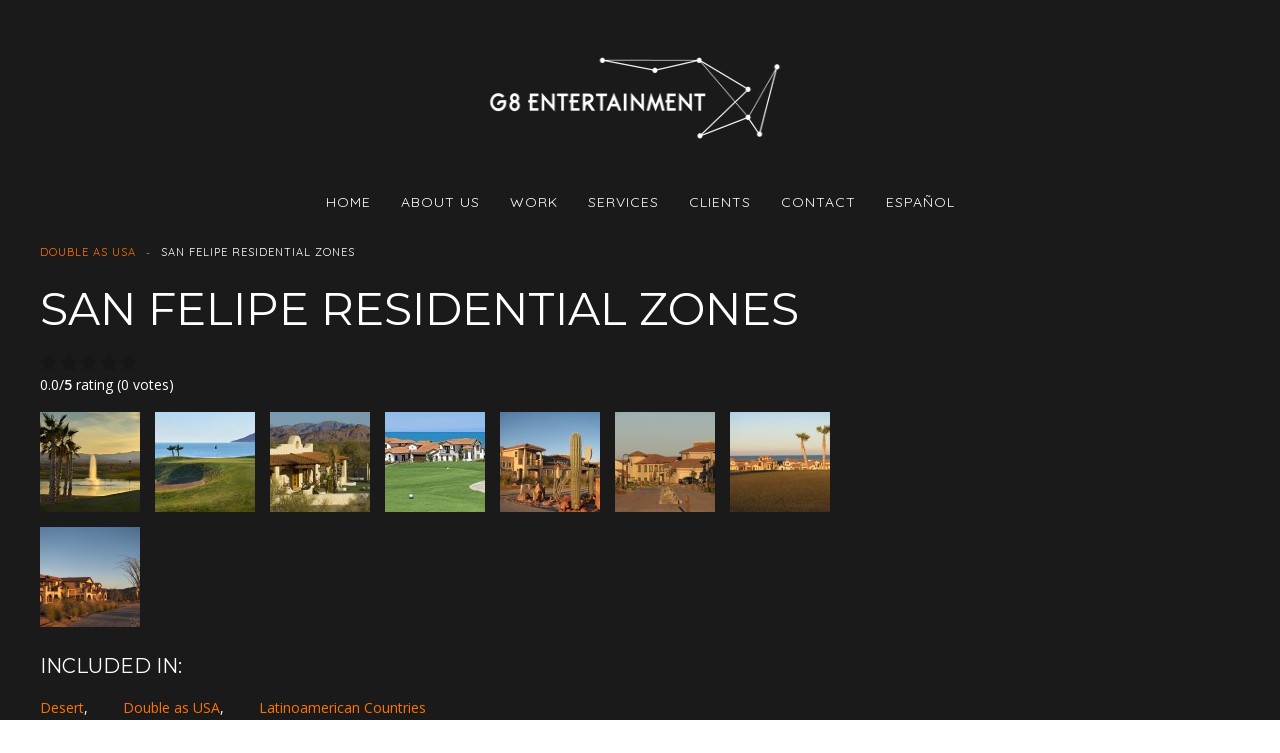

--- FILE ---
content_type: text/html; charset=utf-8
request_url: https://g8entertainment.com/home/index.php/en/double-as-usa/item/san-felipe-residential-zones
body_size: 24609
content:
<!DOCTYPE HTML>
<html lang="en-gb" dir="ltr"  data-config='{"twitter":0,"plusone":0,"facebook":0,"style":"minimal"}'>

<head>
<meta http-equiv="X-UA-Compatible" content="IE=edge">
<meta name="viewport" content="width=device-width, initial-scale=1">
<meta charset="utf-8" />
	<base href="https://g8entertainment.com/home/index.php/en/double-as-usa/item/san-felipe-residential-zones" />
	<meta name="keywords" content="Production services, Films, Television, TV, T.V., Management and Payroll, Crew, Location Scouting, Movies, Film Producers, Mexico, in Mexico, Casas Productoras, Producciones en Mexico, Peliculas, Commercials, Comerciales, Servicios de produccion, Locaciones, Scouting" />
	<meta name="description" content="Over 20 years back us up as well as 8 offices within México. We are a group of professionals that can offer you an array of specialized production services." />
	<title>San Felipe Residential Zones</title>
	<link href="http://g8entertainment.com/home/index.php/en/double-as-usa/item/san-felipe-residential-zones" rel="canonical" />
	<link href="/home/templates/yoo_luna/favicon.ico" rel="shortcut icon" type="image/vnd.microsoft.icon" />
	<link href="/home/media/zoo/applications/business/templates/uikit/elements/rating/assets/css/rating.css?ver=20180118" rel="stylesheet" />
	<link href="/home/media/zoo/elements/gallery/gallery.css?ver=20180118" rel="stylesheet" />
	<link href="/home/media/zoo/assets/css/lightbox.css?ver=20180118" rel="stylesheet" />
	<link href="/home/media/com_zoolanders/vendor/zlux/dist/css/zlux.min.css?ver=20180118" rel="stylesheet" />
	<link href="/home/modules/mod_zoofilter/tmpl/default/style.css?ver=20180118" rel="stylesheet" />
	<script src="/home/media/jui/js/jquery.min.js?b913279935a1d981cc3b966e6ee79bb9"></script>
	<script src="/home/media/jui/js/jquery-noconflict.js?b913279935a1d981cc3b966e6ee79bb9"></script>
	<script src="/home/media/jui/js/jquery-migrate.min.js?b913279935a1d981cc3b966e6ee79bb9"></script>
	<script src="/home/media/zoo/assets/js/responsive.js?ver=20180118"></script>
	<script src="/home/components/com_zoo/assets/js/default.js?ver=20180118"></script>
	<script src="/home/media/zoo/elements/rating/assets/js/rating.js?ver=20180118"></script>
	<script src="/home/media/zoo/elements/gallery/gallery.js?ver=20180118"></script>
	<script src="/home/media/zoo/assets/js/lightbox.js?ver=20180118"></script>
	<script src="/home/templates/yoo_luna/warp/vendor/uikit/js/uikit.js?ver=20180118"></script>
	<script src="/home/media/com_zoolanders/vendor/zlux/dist/js/zlux.min.js?ver=20180118"></script>
	<script src="/home/modules/mod_zoofilter/assets/js/modernizr.custom.js?ver=20180118"></script>
	<script src="/home/modules/mod_zoofilter/assets/js/jquery.placehold.min.js?ver=20180118"></script>
	<script src="/home/modules/mod_zoofilter/assets/js/check_required.min.js?ver=20180118"></script>
	<script src="/home/modules/mod_zoofilter/tmpl/default/script.min.js?ver=20180118"></script>
	<script src="/home/media/jui/js/bootstrap.min.js?b913279935a1d981cc3b966e6ee79bb9"></script>
	<script src="/home/media/widgetkit/uikit2-0032d377.js"></script>
	<script src="/home/media/widgetkit/wk-scripts-ab8dac46.js"></script>
	<script>
jQuery(function($) { $('.zoo-gallery [data-lightbox]').lightbox(); });zlux.url.push({"zlfw":"plugins\/system\/zlframework\/zlframework\/","zlux":"media\/com_zoolanders\/vendor\/zlux\/dist\/","ajax":"https:\/\/g8entertainment.com\/home\/index.php?option=com_zoolanders&format=raw&f74c4ccfb04cede85fd98dc24f2f311d=1","root":"https:\/\/g8entertainment.com\/home\/","root_path":"\/home"});zlux.lang.push({"APPLY_FILTERS":"View and apply the available filters","REFRESH":"Refresh","DELETE":"Delete","RENAME":"Rename","NAME":"Name","TYPE":"Type","SIZE":"Size","CONFIRM":"Confirm","AUTHOR":"Author","CREATED":"Created","ACCESS":"Access","ROUTE":"Route","ROOT":"Root","SOMETHING_WENT_WRONG":"Something went wrong, the task was not performed.","STORAGE_PARAM_MISSING":"'Storage' param missing, set by default to 'local'","INPUT_THE_NEW_NAME":"Input the new name","DELETE_THIS_FILE":"You are about to delete this file","DELETE_THIS_FOLDER":"You are about to delete this folder","FOLDER_NAME":"Folder name","EMPTY_FOLDER":"The folder is empty","ADD_NEW_FILES":"Add new files to upload","START_UPLOADING":"Start uploading","CANCEL_CURRENT_UPLOAD":"Cancel current upload","NEW_FOLDER":"Create a new folder","UPLOAD_FILES":"Upload files to current folder","DROP_FILES":"Drop files here<br \/>or <a class=\"%s\" href=\"#\">browse & choose<\/a> them","FILE_EXT_ERROR":"File: %s","FILE_SIZE_ERROR":"File size error.<br \/>The file exceeds the maximum allowed size of %s","RUNTIME_MEMORY_ERROR":"Runtime ran out of available memory.","S3_BUCKET_PERIOD_ERROR":"The bucket name can't contain periods (.).","S3_BUCKET_MISSCONFIG_ERROR":"There is some missconfiguration with the Bucket. Checkout the CORS permissions. If the bucket is recently created 24h must pass because of Amazon redirections.","UPLOAD_URL_ERROR":"Upload URL might be wrong or doesn't exist.","File extension error.":"PLG_ZLFRAMEWORK_FLP_FILE_EXTENSION_ERROR","File size error.":"PLG_ZLFRAMEWORK_FLP_FILE_SIZE_ERROR","File count error.":"PLG_ZLFRAMEWORK_FLP_FILE_COUNT_ERROR","IM_NO_ITEMS_FOUND":"No items found","IM_PAGINATION_INFO":"Showing _START_ to _END_ of _TOTAL_ items","IM_FILTER_BY_APP":"Filter by App","IM_FILTER_BY_TYPE":"Filter by Type","IM_FILTER_BY_CATEGORY":"Filter by Category","IM_FILTER_BY_TAG":"Filter by Tag"});GOOGLE_MAPS_API_KEY = "AIzaSyCfrOnaR_rM89kryDkPX9n_Tu6hvMtnF-M";
	</script>
	<!-- Start: Google Structured Data -->
            
<script type="application/ld+json">
{
    "@context": "https://schema.org",
    "@type": "Organization",
    "url": "http://g8entertainment.com",
    "logo": "https://g8entertainment.com/home/images/g8black_logo.png"
}
</script>

<script type="application/ld+json">
{
    "@context": "https://schema.org",
    "@type": "BreadcrumbList",
    "itemListElement": [
        {
            "@type": "ListItem",
            "position": 1,
            "item": {
                "@id": "https://g8entertainment.com/home/index.php/en/",
                "name": "Home"
            }
        },
        {
            "@type": "ListItem",
            "position": 2,
            "item": {
                "@id": "https://g8entertainment.com/home/index.php/en/double-as-usa",
                "name": "Double as USA"
            }
        },
        {
            "@type": "ListItem",
            "position": 3,
            "item": {
                "@id": "https://g8entertainment.com/home/index.php/en/double-as-usa/item/san-felipe-residential-zones",
                "name": "San Felipe Residential Zones"
            }
        }
    ]
}
</script>
            <!-- End: Google Structured Data -->

<link rel="apple-touch-icon-precomposed" href="/home/templates/yoo_luna/apple_touch_icon.png">
<link rel="stylesheet" href="/home/templates/yoo_luna/styles/minimal/css/bootstrap.css">
<link rel="stylesheet" href="/home/templates/yoo_luna/styles/minimal/css/theme.css">
<link rel="stylesheet" href="/home/templates/yoo_luna/css/custom.css">
<script src="/home/templates/yoo_luna/warp/vendor/uikit/js/uikit.js"></script>
<script src="/home/templates/yoo_luna/warp/vendor/uikit/js/components/autocomplete.js"></script>
<script src="/home/templates/yoo_luna/warp/vendor/uikit/js/components/search.js"></script>
<script src="/home/templates/yoo_luna/warp/vendor/uikit/js/components/tooltip.js"></script>
<script src="/home/templates/yoo_luna/warp/vendor/uikit/js/components/sticky.js"></script>
<script src="/home/templates/yoo_luna/warp/js/social.js"></script>
<script src="/home/templates/yoo_luna/js/theme.js"></script>
</head>

<body class="tm-noblog">

    
        <div class="tm-navbar-container  tm-navbar-absolute">

            
            <nav class="tm-navbar uk-navbar"
    data-uk-sticky="{'top': '.uk-block', 'animation': 'uk-animation-slide-top'}">

        <div class="uk-text-center uk-hidden-small">
        <a class="tm-logo" href="https://g8entertainment.com/home">
            
	<img src="/home/images/g8white_logo.png" width="320" height="147" alt="G8 Logo" style="width: 320px; height: 147px;">        </a>
    </div>
    
    <div class="uk-container uk-container-center uk-margin-top">

                <div class="uk-flex uk-flex-center uk-flex-middle uk-hidden-small">
            <ul class="uk-navbar-nav uk-hidden-small">
<li><a href="/home/index.php/en/home-en">HOME</a></li><li><a href="/home/index.php/en/about-us">ABOUT US</a></li><li><a href="/home/index.php/en/work">WORK</a></li><li class="uk-parent" data-uk-dropdown="{'preventflip':'y'}" aria-haspopup="true" aria-expanded="false"><a href="/home/index.php/en/services">SERVICES</a><div class="uk-dropdown uk-dropdown-navbar uk-dropdown-width-1" style="min-width: 250px; max-width: 250px; width:250px;"><div class="uk-grid uk-dropdown-grid"><div class="uk-width-1-1"><ul class="uk-nav uk-nav-navbar"><li><a href="/home/index.php/en/services/production-services">Production Services</a></li><li><a href="/home/index.php/en/services/locations">Locations</a></li><li><a href="/home/index.php/en/services/management-and-payroll">Management and Payroll</a></li></ul></div></div></div></li><li><a href="/home/index.php/en/clients">CLIENTS</a></li><li><a href="/home/index.php/en/contact">CONTACT</a></li><li><a href="/home/index.php/es">Español</a></li></ul>        </div>
        
                <div class="uk-flex uk-flex-middle uk-flex-space-between uk-visible-small">

                        <a class="tm-logo-small uk-visible-small" href="https://g8entertainment.com/home">
	<img src="/home/images/g8white_logo.png"  alt="G8 Logo"></a>
            
                        <a href="#offcanvas" class="uk-navbar-toggle uk-visible-small" data-uk-offcanvas></a>
            
        </div>
        
    </div>

    
</nav>

        </div>
    
    
    
    
    
        <div id="tm-main" class="tm-block-main uk-block uk-block-secondary tm-block-xlarge" >
        <div class="uk-container uk-container-center">
            <div class="tm-main uk-grid uk-position-relative" data-uk-grid-match data-uk-grid-margin>

                                <div class="tm-main uk-width-medium-1-1 uk-flex-order-last">

                    
                                        <main id="tm-content" class="tm-content">

                                                <ul class="uk-breadcrumb"><li><a href="/home/index.php/en/double-as-usa">Double as USA</a></li><li class="uk-active"><span>San Felipe Residential Zones</span></li></ul>
                        
                        <div id="system-message-container">
</div>

<div class="yoo-zoo business-uikit business-uikit-san-felipe-residential-zones">

			
<div class="uk-grid" data-uk-grid-margin>

	<div class="uk-width-medium-3-4 ">
				<h1 class="uk-h1"> San Felipe Residential Zones </h1>
		
		
					
<div class="uk-margin element element-rating">
	<div id="cf6dd846-5774-47aa-8ca7-c1623c06e130-693d9b4be9dfd" class="yoo-zoo rating">

	<div class="rating-container star5">
		<div class="previous-rating" style="width: 0%;"></div>

				<div class="current-rating">

						<div class="stars star5" title="5 out of 5"></div>
						<div class="stars star4" title="4 out of 5"></div>
						<div class="stars star3" title="3 out of 5"></div>
						<div class="stars star2" title="2 out of 5"></div>
						<div class="stars star1" title="1 out of 5"></div>
			
		</div>
			</div>

		<div class="vote-message">
		0.0/<strong>5</strong> rating (0 votes)	</div>
	
	
</div>
	<script type="text/javascript">
		jQuery(function($) {
			$('#cf6dd846-5774-47aa-8ca7-c1623c06e130-693d9b4be9dfd').ElementRating({ url: '/home/index.php/en/double-as-usa?task=callelement&format=raw&item_id=335&element=cf6dd846-5774-47aa-8ca7-c1623c06e130' });
		});
	</script>
</div>

<div class="uk-margin element element-gallery">
	<div class="zoo-gallery" id="cce2427c-7259-46dc-aa99-9d5fa7649c19-693d9b4bea47b">
	<div class="zoo-gallery-wall clearfix margin ">

		
			
			<a class="thumb" href="https://g8entertainment.com/home/images/locations_dir/Zona_Residencial_San_Felipe/CopyofEDRFountain.jpg" data-lightbox="group:cce2427c-7259-46dc-aa99-9d5fa7649c19" ><img src="https://g8entertainment.com/home/media/zoo/images/CopyofEDRFountain_3cb6b175f1656014952a432d234209e1.jpg" width="100" height="100" alt="CopyofEDRFountain.jpg" /></a>

		
			
			<a class="thumb" href="https://g8entertainment.com/home/images/locations_dir/Zona_Residencial_San_Felipe/CopyofEDRGolfCourse.jpg" data-lightbox="group:cce2427c-7259-46dc-aa99-9d5fa7649c19" ><img src="https://g8entertainment.com/home/media/zoo/images/CopyofEDRGolfCourse_f2c25812914cdaf99909c79714a63a4e.jpg" width="100" height="100" alt="CopyofEDRGolfCourse.jpg" /></a>

		
			
			<a class="thumb" href="https://g8entertainment.com/home/images/locations_dir/Zona_Residencial_San_Felipe/CopyofEDRHomeI.jpg" data-lightbox="group:cce2427c-7259-46dc-aa99-9d5fa7649c19" ><img src="https://g8entertainment.com/home/media/zoo/images/CopyofEDRHomeI_9650a0c4ec021f9463a0f810fea9b9e7.jpg" width="100" height="100" alt="CopyofEDRHomeI.jpg" /></a>

		
			
			<a class="thumb" href="https://g8entertainment.com/home/images/locations_dir/Zona_Residencial_San_Felipe/EDR-LVDMCondominiums.jpg" data-lightbox="group:cce2427c-7259-46dc-aa99-9d5fa7649c19" ><img src="https://g8entertainment.com/home/media/zoo/images/EDR-LVDMCondominiums_6bae863a8e88e6ccf937f0767edcf074.jpg" width="100" height="100" alt="EDR-LVDMCondominiums.jpg" /></a>

		
			
			<a class="thumb" href="https://g8entertainment.com/home/images/locations_dir/Zona_Residencial_San_Felipe/SanFelipee3.JPG" data-lightbox="group:cce2427c-7259-46dc-aa99-9d5fa7649c19" ><img src="https://g8entertainment.com/home/media/zoo/images/SanFelipee3_04498c9aca0559d49ff6ac488a437073.JPG" width="100" height="100" alt="SanFelipee3.JPG" /></a>

		
			
			<a class="thumb" href="https://g8entertainment.com/home/images/locations_dir/Zona_Residencial_San_Felipe/SanFelipee4.JPG" data-lightbox="group:cce2427c-7259-46dc-aa99-9d5fa7649c19" ><img src="https://g8entertainment.com/home/media/zoo/images/SanFelipee4_ac2e9174611eaa86df04220abac830de.JPG" width="100" height="100" alt="SanFelipee4.JPG" /></a>

		
			
			<a class="thumb" href="https://g8entertainment.com/home/images/locations_dir/Zona_Residencial_San_Felipe/SanFelipee5.JPG" data-lightbox="group:cce2427c-7259-46dc-aa99-9d5fa7649c19" ><img src="https://g8entertainment.com/home/media/zoo/images/SanFelipee5_ae5946bbbad2a78d5dab941795b2e3bb.JPG" width="100" height="100" alt="SanFelipee5.JPG" /></a>

		
			
			<a class="thumb" href="https://g8entertainment.com/home/images/locations_dir/Zona_Residencial_San_Felipe/SanFelipee6.JPG" data-lightbox="group:cce2427c-7259-46dc-aa99-9d5fa7649c19" ><img src="https://g8entertainment.com/home/media/zoo/images/SanFelipee6_1de7cfc15ccd5feeefbe885575726d07.JPG" width="100" height="100" alt="SanFelipee6.JPG" /></a>

		
	</div>
</div>
</div>		
		
					
<h3>Included in:</h3>
<ul class="uk-grid element element-itemcategory" data-uk-grid-margin>
	<a href="/home/index.php/en/desert">Desert</a>, <a href="/home/index.php/en/double-as-usa">Double as USA</a>, <a href="/home/index.php/en/latinoamerican-countries">Latinoamerican Countries</a></ul>			</div>

	
</div>

	
<div class="uk-margin element element-joomlamodule">
	
	<p class="uk-contrast">Interested in this location?<br class="uk-hidden-small">Contact Us</p>
<a href="/home/index.php/en/contact"><img src="/home/images/destino.png" alt=""/></a></div>			
</div>
                    </main>
                    
                                        <section id="tm-main-bottom" class="tm-main-bottom uk-grid" data-uk-grid-match="{target:'> div > .uk-panel'}" data-uk-grid-margin><div class="uk-width-1-1">
	<div class="uk-panel uk-text-center">
	<img src="/home/images/mexico_map.png" alt=""/></div><div class="uk-panel uk-panel-header uk-text-center uk-sidepadding"><h3 class="uk-panel-title"><i class="uk-icon-map-o"></i> Filter results by states of Mexico</h3>
<div class="zx zoo-filter form-wrapper" id="mod-zoofilter-199">
	<form class="style uk-form uk-form-stacked" action="/home/index.php/en/double-as-usa" method="get" id="zoo-filter-form-199" name="zoo-filter-form-199">

		<div class="uk-grid" data-uk-grid-margin data-uk-grid-match="{target:'.uk-panel'}">
			
			<div class="uk-width-medium-1-2 select select-0">
							<label for="0_7c479193-ae99-4507-b820-187fdf87efc8" class="uk-form-label">State/Estado</label>
						<select id="elements7c479193-ae99-4507-b820-187fdf87efc8" name="elements[7c479193-ae99-4507-b820-187fdf87efc8][]">
	<option value="">Choose State</option>
	<option value="Aguascalientes">Aguascalientes</option>
	<option value="Baja+California">Baja California</option>
	<option value="Baja+California+Sur">Baja California Sur</option>
	<option value="Campeche">Campeche</option>
	<option value="Chiapas">Chiapas</option>
	<option value="Chihuahua">Chihuahua</option>
	<option value="Ciudad+de+M%C3%A9xico">Ciudad de M&eacute;xico</option>
	<option value="Coahuila">Coahuila</option>
	<option value="Colima">Colima</option>
	<option value="Durango">Durango</option>
	<option value="Estado+de+M%C3%A9xico">Estado de M&eacute;xico</option>
	<option value="Guanajuato">Guanajuato</option>
	<option value="Guerrero">Guerrero</option>
	<option value="Hidalgo">Hidalgo</option>
	<option value="Jalisco">Jalisco</option>
	<option value="Michoac%C3%A1n+de+Ocampo">Michoac&aacute;n de Ocampo</option>
	<option value="Morelos">Morelos</option>
	<option value="Nayarit">Nayarit</option>
	<option value="Nuevo+Le%C3%B3n">Nuevo Le&oacute;n</option>
	<option value="Oaxaca">Oaxaca</option>
	<option value="Puebla">Puebla</option>
	<option value="Quer%C3%A9taro">Quer&eacute;taro</option>
	<option value="Quintana+Roo">Quintana Roo</option>
	<option value="San+Luis+Potos%C3%AD">San Luis Potos&iacute;</option>
	<option value="Sinaloa">Sinaloa</option>
	<option value="Sonora">Sonora</option>
	<option value="Tabasco">Tabasco</option>
	<option value="Tamaulipas">Tamaulipas</option>
	<option value="Tlaxcala">Tlaxcala</option>
	<option value="Veracruz">Veracruz</option>
	<option value="Yucat%C3%A1n">Yucat&aacute;n</option>
	<option value="Zacatecas">Zacatecas</option>
</select>
		</div>
				<div class="uk-width-medium-1-2 itemcategory itemcategory-0">
							<label for="1__itemcategory" class="uk-form-label">Category/Categoría:</label>
						<select id="elements_itemcategory-0" name="elements[_itemcategory-0][]">
	<option value="">Choose a category</option>
	<option value="212">Jungles</option>
	<option value="196">Airports</option>
	<option value="175">Apocalyptic</option>
	<option value="184">Architectural</option>
	<option value="206">Beach / Coast</option>
	<option value="186">Border (MEX-USA)</option>
	<option value="210">Cemeteries</option>
	<option value="199">Churches</option>
	<option value="208">City Streets</option>
	<option value="200">Contrasting Locations</option>
	<option value="195">Desert</option>
	<option value="194">Dirt Road</option>
	<option value="176">Double as Africa</option>
	<option value="178">Double as Middle East</option>
	<option value="177">Double as USA</option>
	<option value="201">Dunes</option>
	<option value="202">Fields and Plantations</option>
	<option value="190">Forest</option>
	<option value="179">Futuristic</option>
	<option value="209">Industrial</option>
	<option value="211">Islas</option>
	<option value="197">Lakes and rivers</option>
	<option value="182">Latinoamerican Countries</option>
	<option value="191">Mountain</option>
	<option value="180">Modern City</option>
	<option value="185">Nightlife</option>
	<option value="189">Ocean</option>
	<option value="207">Old Buildings and Haciendas</option>
	<option value="203">Ports and Marinas</option>
	<option value="193">Roads and Highways</option>
	<option value="192">Rocky Landscape</option>
	<option value="198">Shanty Towns</option>
	<option value="204">Small Towns</option>
	<option value="181">Typical Mexico</option>
	<option value="187">Typical Tijuana</option>
	<option value="188">Wine Country</option>
	<option value="183">Wild West</option>
</select>
		</div>
				</div>

		<input type="hidden" name="option" value="com_zoo" />
		<input type="hidden" name="task" value="search" />
		<input type="hidden" name="controller" value="zoofilter" />
		<input type="hidden" name="type" value="location" />
		<input type="hidden" name="app_id" value="5" />
		<input type="hidden" name="show_title" value="1" />
		<input type="hidden" name="show_ordering" value="1" />
		<input type="hidden" name="show_permalink" value="0" />
		<input type="hidden" name="redirect_if_one" value="0" />
		<input type="hidden" name="columns" value="3" />
		<input type="hidden" name="page_title" value="Location Search Results:" />
		<!-- Item Layout -->
		<!-- the layout value is overiden by ZOO when displaying category view.
			 As a workaround and future prevention the value it's wrapped but both will be checked. -->
		<input type="hidden" name="layout" value="uikit" />
		<input type="hidden" name="zoofilter[item_layout]" value="uikit" />
		<!-- Item Layout END -->
		<input type="hidden" name="page_layout" value="search" />
		<input type="hidden" name="elayout" value="uikit" />
		<input type="hidden" name="ordering_layout" value="default" />
		<input type="hidden" name="type" value="location" />
		<input type="hidden" name="module_id" value="199" />

		<input type="hidden" name="Itemid" value="336" />
		<input type="hidden" name="items_per_page" value="15" />
		<input type="hidden" name="search_limit" value="1000" />

		<div class="uk-margin uk-form-row">
							<button type="submit" class="button uk-button">Search</button>
										<button type="button" class="button uk-button zfac-clear">Clear</button>
					</div>

		<div class="clearfix"></div>

	</form>

	<script type="text/javascript">
		jQuery(document).ready(function(){
			Modernizr.load({
				test: Modernizr.input.required,
				complete: function() {
					init("Required fields should not be empty.");
				}
			});
			jQuery('#mod-zoofilter-199').ZOOfilterSearchDefault({button: '.zfac-clear', ajax: 0, submit: 1})
		});
	</script>
</div>
</div></div>
</section>
                    
                </div>
                
                                                
            </div>
        </div>
    </div>
    
    
    
    
    
        <footer id="tm-footer" class="tm-footer uk-block uk-block-secondary tm-block-small">
        <div class="uk-container uk-container-center">
            <div class="uk-flex uk-flex-middle uk-flex-space-between uk-text-center-small">

                
                                <a class="tm-totop-scroller" data-uk-smooth-scroll href="#"></a>
                
                                <div class="tm-footer-right">
                    <div class="uk-panel">
	<p>Made by <a href="http://www.asombromarketing.com">Asombro! Marketing</a></p></div>
<div class="uk-panel">
	<p class="uk-text-small"><b>Photo Credits:</b> photos on this page were provided as courtesy by the Secretariat of Tourism and the Baja Film Commission, by Baja Studios and by members of the Crew of Baja California that have worked with us through the years (many photographs are an example of their experience and talent).<p></div>                </div>
                
                
            </div>
        </div>
    </footer>
    
    
    <!-- Global site tag (gtag.js) - Google Analytics -->
<script async src="https://www.googletagmanager.com/gtag/js?id=UA-110508684-1"></script>
<script>
  window.dataLayer = window.dataLayer || [];
  function gtag(){dataLayer.push(arguments);}
  gtag('js', new Date());

  gtag('config', 'UA-110508684-1');
</script>
        <div id="offcanvas" class="uk-offcanvas">
        <div class="uk-offcanvas-bar uk-offcanvas-bar-flip"><ul class="uk-nav uk-nav-offcanvas">
<li><a href="/home/index.php/en/home-en">HOME</a></li><li><a href="/home/index.php/en/about-us">ABOUT US</a></li><li><a href="/home/index.php/en/work">WORK</a></li><li class="uk-parent"><a href="/home/index.php/en/services">SERVICES</a><ul class="uk-nav-sub"><li><a href="/home/index.php/en/services/production-services">Production Services</a></li><li><a href="/home/index.php/en/services/locations">Locations</a></li><li><a href="/home/index.php/en/services/management-and-payroll">Management and Payroll</a></li></ul></li><li><a href="/home/index.php/en/clients">CLIENTS</a></li><li><a href="/home/index.php/en/contact">CONTACT</a></li><li><a href="/home/index.php/es">Español</a></li></ul></div>
    </div>
    
</body>
</html>


--- FILE ---
content_type: text/css
request_url: https://g8entertainment.com/home/media/zoo/applications/business/templates/uikit/elements/rating/assets/css/rating.css?ver=20180118
body_size: 1118
content:
/* Copyright (C) YOOtheme GmbH, YOOtheme Proprietary Use License (http://www.yootheme.com/license) */

/*
 * rating
 */

.yoo-zoo.rating {
	margin-top: 10px;
	font-size: 14px;
}

.yoo-zoo.rating div.rating-container,
.yoo-zoo.rating div.previous-rating,
.yoo-zoo.rating div.current-rating div.hover {
	background-image: url(../images/stars.svg);
	background-repeat: repeat-x;
}

.yoo-zoo.rating div.rating-container {
	position: relative;
	height: 20px;
	background-position: 0 0;
	overflow: hidden;
}

.yoo-zoo.rating div.previous-rating {
	height: 20px;
	background-position: 0 -20px;
}

.yoo-zoo.rating div.current-rating > div {
	position: absolute;
	top: 0;
	left: 0;
	height: 20px;
	cursor: pointer;
}

.yoo-zoo.rating div.current-rating > div.hover { background-position: 0 -40px; }

.yoo-zoo.rating div.star1 { width: 20px; }
.yoo-zoo.rating div.star2 { width: 40px; }
.yoo-zoo.rating div.star3 { width: 60px; }
.yoo-zoo.rating div.star4 { width: 80px; }
.yoo-zoo.rating div.star5 { width: 100px; }
.yoo-zoo.rating div.star6 { width: 120px; }
.yoo-zoo.rating div.star7 { width: 140px; }
.yoo-zoo.rating div.star8 { width: 160px; }
.yoo-zoo.rating div.star9 { width: 180px; }
.yoo-zoo.rating div.star10 { width: 200px; }

--- FILE ---
content_type: text/css
request_url: https://g8entertainment.com/home/media/zoo/elements/gallery/gallery.css?ver=20180118
body_size: 2769
content:
/* Copyright (C) YOOtheme GmbH, http://www.gnu.org/licenses/gpl.html GNU/GPL */

/* Copyright (C) YOOtheme GmbH, YOOtheme Proprietary Use License (http://www.yootheme.com/license) */

/*
 * General ZOO Style Sheet
 */


/* Grid and Clearing Tools
----------------------------------------------------------------------------------------------------*/

.clearfix:before,
.clearfix:after {
	content: "";
    display: table;
}
.clearfix:after { clear: both; }

/* Grid Units */
.width20 { width: 20%; }
.width25 { width: 25%; }
.width33 { width: 33.333%; }
.width50 { width: 50%; }

/*
 * ZOO Gallery Style Sheet
 */

.zoo-gallery .slides > li { position: absolute; }

.zoo-gallery .slides,
.zoo-gallery .nav {
	list-style: none;
	margin: 0;
	padding: 0;
}

.zoo-gallery .nav span {
	display: block;
	cursor: pointer;
}

.zoo-gallery .next,
.zoo-gallery .prev {
	position: absolute;
	z-index: 5;
	cursor: pointer;
}

.zoo-gallery .caption {
	position: absolute;
	left: 0;
	right: 0;
	bottom: 0;
	z-index: 5;
	padding: 10px;
	background: rgba(0,0,0,0.5);
}

.zoo-gallery .caption,
.zoo-gallery .caption a { color: #fff; }
.zoo-gallery .caption a { text-decoration: underline; }

.zoo-gallery article > *:first-child { margin-top: 0; }
.zoo-gallery article > *:first-child { margin-bottom: 0; }

.zoo-gallery article > a:first-child,
.zoo-gallery article > img:first-child,
.zoo-gallery article > a:first-child > img { display: block; }

/*
 * ZOO Gallery: Default Style
 */

.zoo-gallery-wall > * {
	display: block;
	float: left;
}


/* Margin
----------------------------------------------------------------------------------------------------*/

.zoo-gallery-wall.margin { margin: 0 -15px -15px 0; }
.zoo-gallery-wall.margin > * { margin: 0 15px 15px 0; }


/* Round Corners
----------------------------------------------------------------------------------------------------*/

.zoo-gallery-wall.round > *,
.zoo-gallery-wall.round > * > img,
.zoo-gallery-wall.round .spotlight > img + div {
	border-radius: 10px;
	overflow: hidden;
}

/* Webkit Fix */
.zoo-gallery-wall.round .spotlight[data-spotlight*="top"] .overlay {
	border-bottom-left-radius: 0;
	border-bottom-right-radius: 0;

}
.zoo-gallery-wall.round .spotlight[data-spotlight*="bottom"] .overlay {
	border-top-left-radius: 0;
	border-top-right-radius: 0;
}


/* Zoom Effect
----------------------------------------------------------------------------------------------------*/

.zoo-gallery-wall.zoom > * {
	-moz-transition: all 0.1s ease-out;
	-o-transition: all 0.1s ease-out;
	-webkit-transition: all 0.1s ease-out;
	transition: all 0.1s ease-out;
}

.zoo-gallery-wall.zoom > *:hover {
	z-index: 10;
	box-shadow: 8px 8px 15px rgba(0,0, 0, 0.4);
	-webkit-transform: rotate(0deg) scale(1.2);
	-o-transform: rotate(0deg) scale(1.2);
	-moz-transform: rotate(0deg) scale(1.2);
	-ms-transform: rotate(0deg) scale(1.2);
	transform: rotate(0deg) scale(1.2);
}

--- FILE ---
content_type: text/css
request_url: https://g8entertainment.com/home/modules/mod_zoofilter/tmpl/default/style.css?ver=20180118
body_size: 406
content:
/* ZOOfilter default form style*/


.zoo-filter .form-element-row
{
    overflow: hidden;
    margin-bottom: 3px;
    padding: 5px;
}

.zoo-filter label 
{
    height: 1em;
    margin-bottom: 10px !important;
	cursor: default;
}

.zoo-filter input 
{
    height: 1em;
    margin-bottom: 15px !important;
	padding: 3px;
}

.zoo-filter .clearfix {
    clear: both;
}

.zoo-filter .uk-form .radio span {
    margin-right: 10px;
}
.zoo-filter .uk-form .radio input[type="radio"] {
    float: none;
    margin-left: 0;
    margin-bottom: 0 !important;
}


--- FILE ---
content_type: text/css
request_url: https://g8entertainment.com/home/templates/yoo_luna/css/custom.css
body_size: 2836
content:
/* Copyright (C) YOOtheme GmbH, YOOtheme Proprietary Use License (http://www.yootheme.com/license) */

/* ========================================================================
   Use this file to add custom CSS easily
 ========================================================================== */

.uk-scouting-hands{
  position: absolute;
  z-index: 10;
  background-color: none;
}

.uk-sidepadding {
    	padding-left:280px;
	padding-right:280px;
}

.uk-navbar-nav > li.uk-active > a {
    color: #ffffff;
}

.uk-navbar-nav > li > a {
    display: block;
    box-sizing: border-box;
    text-decoration: none;
    height: 40px;
    padding: 0 0;
    line-height: 40px;
    color: #ffffff;
    font-size: 14px;
    font-family: 'Quicksand';
    font-weight: 400;
    text-transform: uppercase;
}

.tm-block-gradient.uk-block-secondary {
  background-image: url("/home/images/bg-desert-dark.jpg"), radial-gradient(at top, rgba(0, 0, 0, 0), rgba(0, 0, 0, 0) 50%);
    background-position: 50% 50%;
    background-size: cover;
    background-repeat: no-repeat;
}

.tm-teaser-container {
    margin-bottom: 50px;
margin-top: 260px;
}

.bg-sky {
  background-image: url("/home/images/bg-desert-dark.jpg"), radial-gradient(at top, rgba(0, 0, 0, 0), rgba(0, 0, 0, 0) 50%);
    background-position: 50% 50%;
    background-size: cover;
    background-repeat: no-repeat;
}

.bg-03 {
  background-image: url("/home/images/bg03.jpg"), radial-gradient(at top, rgba(0, 0, 0, 0), rgba(0, 0, 0, 0) 50%);
    background-position: 50% 50%;
    background-size: cover;
    background-repeat: no-repeat;
}

.dropshadow {
-webkit-box-shadow: 3px 4px 80px -5px rgba(0,0,0,0.90);
-moz-box-shadow: 3px 4px 80px -5px rgba(0,0,0,0.90);
box-shadow: 3px 4px 80px -5px rgba(0,0,0,0.90);
}

.boxshadow {
background:rgba(0,0,0,0.28);
padding:20px;
}

.textshadow
{
	text-shadow: 0px 0px 20px #000;
}

<!-- Color de links -->
.uk-contrast .uk-text-muted,
.uk-block-secondary .uk-text-muted,
.tm-navbar-primary.tm-navbar-absolute .tm-toolbar .uk-text-muted,
.tm-navbar-secondary.tm-navbar-absolute .tm-toolbar .uk-text-muted {
  color: #ff7200 !important;
}
.uk-contrast .uk-text-primary,
.uk-block-secondary .uk-text-primary,
.tm-navbar-primary.tm-navbar-absolute .tm-toolbar .uk-text-primary,
.tm-navbar-secondary.tm-navbar-absolute .tm-toolbar .uk-text-primary {
  color: #ff7200 !important;
}

.uk-contrast a:not([class]), .uk-contrast .uk-link, .uk-block-secondary a:not([class]), .uk-block-secondary .uk-link, .tm-navbar-primary.tm-navbar-absolute .tm-toolbar a:not([class]), .tm-navbar-primary.tm-navbar-absolute .tm-toolbar .uk-link, .tm-navbar-secondary.tm-navbar-absolute .tm-toolbar a:not([class]), .tm-navbar-secondary.tm-navbar-absolute .tm-toolbar .uk-link {
    color: #ff7200;
    text-decoration: none;
}

.uk-dropdown-navbar {
    margin-top: 0;
    background: #ffffff;
    color: #000000;
    background-image: none;
}

.uk-block-secondary .uk-panel-box {
    background-color: #141414;
}

--- FILE ---
content_type: application/javascript
request_url: https://g8entertainment.com/home/modules/mod_zoofilter/assets/js/check_required.min.js?ver=20180118
body_size: 99
content:
var init=function(e){var t=document.forms[0],n=t.elements;t.onsubmit=function(){var t=[],r,i;for(var s=0;s<n.length;s++){r=n[s].getAttribute("required");if(r!=null){i=n[s].value;if(i.replace(/^\s+|\s+$/g,"")==""){t.push(n[s])}}}if(t.length>0){alert(e);t[0].focus();return false}}}

--- FILE ---
content_type: application/javascript
request_url: https://g8entertainment.com/home/modules/mod_zoofilter/tmpl/default/script.min.js?ver=20180118
body_size: 1664
content:
(function(a){var c=function(){a("input[placeholder]").placehold()};Modernizr.input.placeholder||a(document).ready(c)})(jQuery); (function(a){var c=function(){};c.prototype=a.extend(c.prototype,{name:"ZOOfilterSearchDefault",options:{button:"",submit:!0,ajax:!1},initialize:function(b,d){this.options=a.extend({},this.options,d);var e=this;a(e.options.button,b).click(function(){e.resetForm(b)});this.options.ajax&&0<a("#yoo-zoo").parent().length&&this.ajaxSearch(b)},resetForm:function(b){a(":text, :password, :file",b).val("");a(":input, select option",b).removeAttr("checked").removeAttr("selected");a("select",b).each(function(){a(this).attr("multiple")? a("option:first",a(this)).attr("selected",!1):a("option:first",a(this)).attr("selected",!0)})},ajaxSearch:function(b){var d=a("form",b),e=this;d.submit(function(){var b=a("#yoo-zoo").parent();e.loading(b,!0);var d=a.param(a(this).serializeArray())+"&tmpl=component",c=a(this).attr("action");a.ajax({url:c,data:d,type:a(this).attr("method"),success:function(a){e.loading(b,!1);b.html(a)}});return!1});this.options.submit||(a('select, input[type="checkbox"], input[type="radio"]',d).change(function(){d.submit()}), a('input[type="text"]',d).blur(function(){d.submit()}))},loading:function(b,d){if(d){var c=a("<div></div>");c.addClass("loading");b.css("position","relative");b.append(c)}else a(".loading",b).remove()}});a.fn[c.prototype.name]=function(){var b=arguments,d=b[0]?b[0]:null;return this.each(function(){var e=a(this);if(c.prototype[d]&&e.data(c.prototype.name)&&"initialize"!=d)e.data(c.prototype.name)[d].apply(e.data(c.prototype.name),Array.prototype.slice.call(b,1));else if(!d||a.isPlainObject(d)){var f= new c;c.prototype.initialize&&f.initialize.apply(f,a.merge([e],b));e.data(c.prototype.name,f)}else a.error("Method "+d+" does not exist on jQuery."+c.name)})}})(jQuery);

--- FILE ---
content_type: application/javascript
request_url: https://g8entertainment.com/home/media/zoo/elements/rating/assets/js/rating.js?ver=20180118
body_size: 1798
content:
/* Copyright (C) YOOtheme GmbH, http://www.gnu.org/licenses/gpl.html GNU/GPL */

!function(t){var e=function(){};t.extend(e.prototype,{name:"ElementRating",options:{url:null},initialize:function(e,i){this.options=t.extend({},this.options,i);var n=this,o=e.find("div.stars");o.each(function(i){t(this).bind("click",function(){var a=o.length-i;t.ajax({url:n.options.url,data:{method:"vote","args[0]":a},type:"post",datatype:"json",success:function(i){var n=t.parseJSON(i),o=n.value;o>0&&e.find("div.previous-rating").css("width",o+"%"),e.find("div.vote-message").text(n.message)}})}).bind("mouseenter",function(){t(this).addClass("hover")}).bind("mouseleave",function(){t(this).removeClass("hover")})})}}),t.fn[e.prototype.name]=function(){var i=arguments,n=i[0]?i[0]:null;return this.each(function(){var o=t(this);if(e.prototype[n]&&o.data(e.prototype.name)&&"initialize"!=n)o.data(e.prototype.name)[n].apply(o.data(e.prototype.name),Array.prototype.slice.call(i,1));else if(!n||t.isPlainObject(n)){var a=new e;e.prototype.initialize&&a.initialize.apply(a,t.merge([o],i)),o.data(e.prototype.name,a)}else t.error("Method "+n+" does not exist on jQuery."+e.name)})}}(jQuery),function(t){var e=function(){};t.extend(e.prototype,{name:"EditElementRating",options:{url:null},initialize:function(e,i){this.options=t.extend({},this.options,i);var n=this;e.find('input[name="reset-rating"]').bind("click",function(){t.ajax({url:n.options.url+"&task=callelement&method=reset",success:function(t){e.replaceWith(t)}})})}}),t.fn[e.prototype.name]=function(){var i=arguments,n=i[0]?i[0]:null;return this.each(function(){var o=t(this);if(e.prototype[n]&&o.data(e.prototype.name)&&"initialize"!=n)o.data(e.prototype.name)[n].apply(o.data(e.prototype.name),Array.prototype.slice.call(i,1));else if(!n||t.isPlainObject(n)){var a=new e;e.prototype.initialize&&a.initialize.apply(a,t.merge([o],i)),o.data(e.prototype.name,a)}else t.error("Method "+n+" does not exist on jQuery."+e.name)})}}(jQuery);

--- FILE ---
content_type: image/svg+xml
request_url: https://g8entertainment.com/home/media/zoo/applications/business/templates/uikit/elements/rating/assets/images/stars.svg
body_size: 795
content:
<?xml version="1.0" encoding="utf-8"?>
<!-- Generator: Adobe Illustrator 16.0.4, SVG Export Plug-In . SVG Version: 6.00 Build 0)  -->
<!DOCTYPE svg PUBLIC "-//W3C//DTD SVG 1.1//EN" "http://www.w3.org/Graphics/SVG/1.1/DTD/svg11.dtd">
<svg version="1.1" id="Ebene_1" xmlns="http://www.w3.org/2000/svg" xmlns:xlink="http://www.w3.org/1999/xlink" x="0px" y="0px"
	 width="20px" height="60px" viewBox="0 0 20 60" enable-background="new 0 0 20 60" xml:space="preserve">
<polygon opacity="0.15" enable-background="new    " points="9,0 11.781,5.925 18,6.875 13.5,11.487 14.561,18 9,14.925 3.438,18 
	4.5,11.487 0,6.875 6.218,5.925 "/>
<polygon fill="#FFDA00" enable-background="new    " points="9,20 11.781,25.925 18,26.875 13.5,31.486 14.562,38 9,34.924 
	3.438,38 4.5,31.486 0,26.875 6.219,25.925 "/>
<polygon fill="#FF7300" points="9,40 11.781,45.925 18,46.874 13.5,51.486 14.562,58 9,54.924 3.438,58 4.5,51.486 0,46.874 
	6.219,45.925 "/>
</svg>


--- FILE ---
content_type: application/javascript
request_url: https://g8entertainment.com/home/modules/mod_zoofilter/assets/js/jquery.placehold.min.js?ver=20180118
body_size: 966
content:
/**
 * @name jQuery placehold (https://github.com/jgarber623/jquery-placehold)
 * @author Jason Garber
 * @copyright (cc) Jason Garber (http://sixtwothree.org and http://www.viget.com)
 * 
 * Licensed under the CC-GNU GPL (http://creativecommons.org/licenses/GPL/2.0/)
 */

(function(a){a.fn.placehold=function(d){var d=d||"placeholder",c=a.fn.placehold.is_supported();function b(){for(i=0;i<arguments.length;i++){arguments[i].toggle();}}return c?this:this.each(function(){var f=a(this),e=f.attr("placeholder");if(e){if(f.val()===""||f.val()==e){f.addClass(d).val(e);}if(f.is(":password")){var g=a("<input />",{"class":f.attr("class")+" "+d,value:e});g.bind("focus.placehold",function(){b(f,g);f.focus();});f.bind("blur.placehold",function(){if(f.val()===""){b(f,g);}});f.hide().after(g);}f.bind({"focus.placehold":function(){if(f.val()==e){f.removeClass(d).val("");}},"blur.placehold":function(){if(f.val()===""){f.addClass(d).val(e);}}});f.closest("form").bind("submit.placehold",function(){if(f.val()==e){f.val("");}return true;});}});};a.fn.placehold.is_supported=function(){return"placeholder" in document.createElement("input");};})(jQuery);

--- FILE ---
content_type: application/javascript
request_url: https://g8entertainment.com/home/media/zoo/assets/js/lightbox.js?ver=20180118
body_size: 22444
content:
/* Copyright (C) YOOtheme GmbH, http://www.gnu.org/licenses/gpl.html GNU/GPL */

!function($){var plugin,tmp,loading,overlay,wrap,outer,content,close,title,nav_left,nav_right,body_margin,selectedIndex=0,selectedOpts={},selectedArray=[],currentIndex=0,currentOpts={},currentArray=[],ajaxLoader=null,imgPreloader=new Image,loadingTimer,loadingFrame=1,imgRegExp=/\.(jpg|gif|png|bmp|jpeg)(.*)?$/i,swfRegExp=/[^\.]\.(swf)\s*$/i,youtubeRegExp=/(\/\/.*?youtube\.[a-z]+)\/watch\?v=([^&]+)&?(.*)/,youtubeRegExp2=/youtu\.be\/(.*)/,vimeoRegExp=/(\/\/.*?)vimeo\.[a-z]+\/([0-9]+).*?/,videoRegExp=/\.(mp4|ogv|webm|flv)(.*)?$/i,titleHeight=0,titleStr="",start_pos,final_pos,busy=!1,fx=$.extend($("<div/>")[0],{prop:0});_abort=function(){loading.hide(),imgPreloader.onerror=imgPreloader.onload=null,ajaxLoader&&ajaxLoader.abort(),tmp.empty()},_error=function(){return!1===selectedOpts.onError(selectedArray,selectedIndex,selectedOpts)?(loading.hide(),void(busy=!1)):(selectedOpts.titleShow=!1,selectedOpts.width="auto",selectedOpts.height="auto",tmp.html('<p id="lightbox-error">The requested content cannot be loaded.<br />Please try again later.</p>'),void _process_inline())},_start=function(){var obj=selectedArray[selectedIndex],href,type,title,str,emb,ret;if(_abort(),selectedOpts=$.extend({},plugin.defaults,"undefined"==typeof $(obj).data(plugin.name)?selectedOpts:$(obj).data(plugin.name)),$(obj).attr("data-lightbox")&&$.each($(obj).attr("data-lightbox").split(";"),function(i,option){var opt=option.match(/\s*([A-Z_]*?)\s*:\s*(.+)\s*/i);opt&&(selectedOpts[opt[1]]=opt[2],"true"!==selectedOpts[opt[1]]&&"false"!==selectedOpts[opt[1]]||(selectedOpts[opt[1]]=eval(opt[2])))}),ret=("string"==typeof selectedOpts.onStart?window[selectedOpts.onStart]:selectedOpts.onStart)(selectedArray,selectedIndex,selectedOpts),ret===!1)return void(busy=!1);if("object"==typeof ret&&(selectedOpts=$.extend(selectedOpts,ret)),title=selectedOpts.title||(obj.nodeName?$(obj).attr("title"):obj.title)||"",obj.nodeName&&!selectedOpts.orig&&(selectedOpts.orig=$(obj).children("img:first").length?$(obj).children("img:first"):$(obj)),""===title&&selectedOpts.orig&&selectedOpts.titleFromAlt&&(title=selectedOpts.orig.attr("alt")),href=selectedOpts.href||(obj.nodeName?$(obj).attr("href"):obj.href)||null,(/^(?:javascript)/i.test(href)||"#"==href)&&(href=null),selectedOpts.type)type=selectedOpts.type,href||(href=selectedOpts.content);else if(selectedOpts.content)type="html";else if(href)if(href.match(imgRegExp))type="image";else if(href.match(swfRegExp))type="swf";else if(href.match(videoRegExp))type="video";else if(href.match(youtubeRegExp))href=href.replace(youtubeRegExp,"$1/embed/$2?$3").replace("/(.*)?$/",""),type="iframe";else if(href.match(youtubeRegExp2)){var parts=href.split("/");href="//www.youtube.com/embed/"+parts[parts.length-1],type="iframe"}else href.match(vimeoRegExp)?(href=href.replace(vimeoRegExp,"$1player.vimeo.com/video/$2"),type="iframe"):type=href.indexOf("http://")!=-1&&href.indexOf(location.hostname.toLowerCase())==-1?"iframe":0===href.indexOf("#wk-")?!!window.wk_ajax_render_url&&"widget":0===href.indexOf("#")?"inline":"ajax";if(!type)return void _error();switch("inline"==type&&(obj=href.substr(href.indexOf("#")),type=$(obj).length>0?"inline":"ajax"),selectedOpts.type=type,selectedOpts.href=href,selectedOpts.title=title,selectedOpts.autoDimensions&&"iframe"!==selectedOpts.type&&"swf"!==selectedOpts.type&&"video"!==selectedOpts.type&&"widget"!==selectedOpts.type&&(selectedOpts.width="auto",selectedOpts.height="auto"),selectedOpts.modal&&(selectedOpts.overlayShow=!0,selectedOpts.hideOnOverlayClick=!1,selectedOpts.hideOnContentClick=!1,selectedOpts.enableEscapeButton=!1,selectedOpts.showCloseButton=!1),selectedOpts.padding=parseInt(selectedOpts.padding,10),selectedOpts.margin=parseInt(selectedOpts.margin,10),tmp.css("padding",selectedOpts.padding+selectedOpts.margin),$(".lightbox-inline-tmp").unbind("lightbox-cancel").bind("lightbox-change",function(){$(this).replaceWith(content.children())}),type){case"html":tmp.html(selectedOpts.content),_process_inline();break;case"video":busy=!1,selectedOpts.scrolling="no";var vwidth="auto"==selectedOpts.width?320:selectedOpts.width,vheight="auto"==selectedOpts.height?240:selectedOpts.height,vattrs=[];vattrs.push('src="'+href+'"'),vattrs.push('width="'+vwidth+'"'),vattrs.push('height="'+vheight+'"'),vattrs.push('preload="none"'),"undefined"!=$.type(selectedOpts.autoplay)&&vattrs.push('autoplay="'+String(selectedOpts.autoplay)+'"'),"undefined"!=$.type(selectedOpts.controls)&&vattrs.push('controls="'+String(selectedOpts.controls)+'"'),"undefined"!=$.type(selectedOpts.loop)&&vattrs.push('loop="'+String(selectedOpts.loop)+'"'),"undefined"!=$.type(selectedOpts.poster)&&vattrs.push('poster="'+String(selectedOpts.poster)+'"'),tmp.html("<video "+vattrs.join(" ")+" /></video>"),$.fn.mediaelementplayer&&$("video",tmp).each(function(){var e=new mejs.MediaElementPlayer(this);vwidth>$(window).width()&&e.setPlayerSize("100%","100%")}),selectedOpts.width="auto",selectedOpts.height="auto",_process_inline();break;case"inline":if($(obj).parent().is("#lightbox-content")===!0)return void(busy=!1);$('<div class="lightbox-inline-tmp" />').hide().insertBefore($(obj)).bind("lightbox-cleanup",function(){$(this).replaceWith(content.children())}).bind("lightbox-cancel",function(){$(this).replaceWith(tmp.children())}),$(obj).appendTo(tmp),_process_inline();break;case"image":busy=!1,plugin.showActivity(),imgPreloader=new Image,imgPreloader.onerror=function(){_error()},imgPreloader.onload=function(){busy=!0,imgPreloader.onerror=imgPreloader.onload=null,_process_image()},imgPreloader.src=href;break;case"swf":selectedOpts.scrolling="no",selectedOpts.autoDimensions=!1,str='<object classid="clsid:D27CDB6E-AE6D-11cf-96B8-444553540000" width="'+selectedOpts.width+'" height="'+selectedOpts.height+'"><param name="movie" value="'+href+'"></param>',emb="",$.each(selectedOpts.swf,function(e,t){str+='<param name="'+e+'" value="'+t+'"></param>',emb+=" "+e+'="'+t+'"'}),str+='<embed src="'+href+'" type="application/x-shockwave-flash" width="'+selectedOpts.width+'" height="'+selectedOpts.height+'"'+emb+"></embed></object>",tmp.html(str),_process_inline();break;case"ajax":busy=!1,plugin.showActivity(),selectedOpts.ajax.win=selectedOpts.ajax.success,ajaxLoader=$.ajax($.extend({},selectedOpts.ajax,{url:href,data:selectedOpts.ajax.data||{},error:function(e,t,r){e.status>0&&_error()},success:function(e,t,r){var i="object"==typeof r?r:ajaxLoader;if(200==i.status){if("function"==typeof selectedOpts.ajax.win){if(ret=selectedOpts.ajax.win(href,e,t,r),ret===!1)return void loading.hide();"string"!=typeof ret&&"object"!=typeof ret||(e=ret)}tmp.html(e),_process_inline()}}}));break;case"widget":busy=!1,selectedOpts.autoDimensions=!1,plugin.showActivity(),selectedOpts.ajax.win=selectedOpts.ajax.success,ajaxLoader=$.ajax($.extend({},selectedOpts.ajax,{url:wk_ajax_render_url(href.split("-")[1]),data:selectedOpts.ajax.data||{},error:function(e,t,r){e.status>0&&_error()},success:function(e,t,r){var i="object"==typeof r?r:ajaxLoader;if(200==i.status){if("function"==typeof selectedOpts.ajax.win){if(ret=selectedOpts.ajax.win(href,e,t,r),ret===!1)return void loading.hide();"string"!=typeof ret&&"object"!=typeof ret||(e=ret)}tmp.html(e),_process_inline(),$widgetkit.lazyload($("#lightbox-content"))}}}));break;case"iframe":selectedOpts.autoDimensions=!1,_show()}},_process_inline=function(){tmp.wrapInner('<div style="width:'+("auto"==selectedOpts.width?"auto":selectedOpts.width+"px")+";height:"+("auto"==selectedOpts.height?"auto":selectedOpts.height+"px")+";overflow: "+("auto"==selectedOpts.scrolling?"auto":"yes"==selectedOpts.scrolling?"scroll":"hidden")+'"></div>'),selectedOpts.width=tmp.width(),selectedOpts.height=tmp.height(),_show()},_process_image=function(){selectedOpts.width=imgPreloader.width,selectedOpts.height=imgPreloader.height,$("<img />").attr({id:"lightbox-img",src:imgPreloader.src,alt:selectedOpts.title}).appendTo(tmp),_show()},_show=function(){var e,t;return loading.hide(),wrap.is(":visible")&&!1===currentOpts.onCleanup(currentArray,currentIndex,currentOpts)?($(".lightbox-inline-tmp").trigger("lightbox-cancel"),void(busy=!1)):(busy=!0,$(content.add(overlay)).unbind(),$(window).unbind("resize.fb scroll.fb"),$(document).unbind("keydown.fb"),wrap.is(":visible")&&"outside"!==currentOpts.titlePosition&&wrap.css("height",wrap.height()),currentArray=selectedArray,currentIndex=selectedIndex,currentOpts=selectedOpts,currentOpts.overlayShow?(overlay.css({"background-color":currentOpts.overlayColor,opacity:currentOpts.overlayOpacity,cursor:currentOpts.hideOnOverlayClick?"pointer":"auto",height:$(document).height()}),overlay.is(":visible")||overlay.show()):overlay.hide(),final_pos=_get_zoom_to(),_process_title(),wrap.is(":visible")?($(close.add(nav_left).add(nav_right)).hide(),e=wrap.position(),start_pos={top:e.top,left:e.left,width:wrap.width(),height:wrap.height()},t=start_pos.width==final_pos.width&&start_pos.height==final_pos.height,void content.fadeTo(currentOpts.changeFade,.3,function(){var e=function(){content.html(tmp.contents()).fadeTo(currentOpts.changeFade,1,_finish)};$(".lightbox-inline-tmp").trigger("lightbox-change"),content.empty().removeAttr("filter").css({"border-width":currentOpts.padding,width:final_pos.width-2*currentOpts.padding,height:"image"==currentOpts.type||"swf"==currentOpts.type||"iframe"==currentOpts.type?final_pos.height-titleHeight-2*currentOpts.padding:"auto"}),t?e():(fx.prop=0,$(fx).animate({prop:1},{duration:currentOpts.changeSpeed,easing:currentOpts.easingChange,step:_draw,complete:e}))})):(wrap.removeAttr("style"),content.css("border-width",currentOpts.padding),content.css("-webkit-transform","translateZ(0)"),"elastic"==currentOpts.transitionIn?(start_pos=_get_zoom_from(),content.html(tmp.contents()),wrap.show(),currentOpts.opacity&&(final_pos.opacity=0),fx.prop=0,void $(fx).animate({prop:1},{duration:currentOpts.speedIn,easing:currentOpts.easingIn,step:_draw,complete:_finish})):("inside"==currentOpts.titlePosition&&titleHeight>0&&title.show(),content.css({width:final_pos.width-2*currentOpts.padding,height:"image"==currentOpts.type||"swf"==currentOpts.type||"iframe"==currentOpts.type?final_pos.height-titleHeight-2*currentOpts.padding:"auto"}).html(tmp.contents()),void wrap.css(final_pos).fadeIn("none"==currentOpts.transitionIn?0:currentOpts.speedIn,_finish))))},_format_title=function(e){return!(!e||!e.length)&&'<div id="lightbox-title-'+currentOpts.titlePosition+'">'+e+"</div>"},_process_title=function(){if(titleStr=currentOpts.title||"",titleHeight=0,title.empty().removeAttr("style").removeClass(),currentOpts.titleShow===!1)return void title.hide();if(titleStr=$.isFunction(currentOpts.titleFormat)?currentOpts.titleFormat(titleStr,currentArray,currentIndex,currentOpts):_format_title(titleStr),!titleStr||""===titleStr)return void title.hide();switch(title.addClass("lightbox-title-"+currentOpts.titlePosition).html(titleStr).appendTo("body").show(),currentOpts.titlePosition){case"inside":title.css({width:final_pos.width-2*currentOpts.padding,marginLeft:currentOpts.padding,marginRight:currentOpts.padding}),titleHeight=title.outerHeight(!0),title.appendTo(outer),final_pos.height+=titleHeight;break;case"over":title.css({marginLeft:currentOpts.padding,width:final_pos.width-2*currentOpts.padding,bottom:currentOpts.padding}).appendTo(outer);break;case"float":title.css("left",parseInt((title.width()-final_pos.width-40)/2,10)*-1).appendTo(wrap);break;default:title.css({width:final_pos.width-2*currentOpts.padding,paddingLeft:currentOpts.padding,paddingRight:currentOpts.padding}).appendTo(wrap)}title.hide()},_set_navigation=function(){return(currentOpts.enableEscapeButton||currentOpts.enableKeyboardNav)&&$(document).bind("keydown.fb",function(e){27==e.keyCode&&currentOpts.enableEscapeButton?(e.preventDefault(),plugin.close()):37!=e.keyCode&&39!=e.keyCode||!currentOpts.enableKeyboardNav||"INPUT"===e.target.tagName||"TEXTAREA"===e.target.tagName||"SELECT"===e.target.tagName||(e.preventDefault(),plugin[37==e.keyCode?"prev":"next"]())}),currentOpts.showNavArrows?((currentOpts.cyclic&&currentArray.length>1||0!==currentIndex)&&nav_left.show(),void((currentOpts.cyclic&&currentArray.length>1||currentIndex!=currentArray.length-1)&&nav_right.show())):(nav_left.hide(),void nav_right.hide())},_finish=function(){$.support.opacity||(content.get(0).style.removeAttribute("filter"),wrap.get(0).style.removeAttribute("filter")),wrap.css("height","auto"),"image"!==currentOpts.type&&"swf"!==currentOpts.type&&"iframe"!==currentOpts.type&&content.css("height","auto"),titleStr&&titleStr.length&&title.show(),currentOpts.showCloseButton&&close.show(),_set_navigation(),currentOpts.hideOnContentClick&&content.bind("click",plugin.close),currentOpts.hideOnOverlayClick&&overlay.bind("click",plugin.close),$(window).bind("resize.fb",plugin.resize),currentOpts.centerOnScroll&&$(window).bind("scroll.fb",plugin.center),"iframe"==currentOpts.type&&$('<iframe id="lightbox-frame" name="lightbox-frame'+(new Date).getTime()+'" frameborder="0" hspace="0" '+($.support.opacity?"":'allowtransparency="true""')+' scrolling="'+selectedOpts.scrolling+'" src="'+currentOpts.href+'"></iframe>').appendTo(content),wrap.show(),busy=!1,plugin.center(),("string"==typeof currentOpts.onComplete?window[currentOpts.onComplete]:currentOpts.onComplete)(currentArray,currentIndex,currentOpts),_preload_images()},_preload_images=function(){var e,t;currentArray.length-1>currentIndex&&(e=currentArray[currentIndex+1].href,"undefined"!=typeof e&&e.match(imgRegExp)&&(t=new Image,t.src=e)),currentIndex>0&&(e=currentArray[currentIndex-1].href,"undefined"!=typeof e&&e.match(imgRegExp)&&(t=new Image,t.src=e))},_draw=function(e){var t={width:parseInt(start_pos.width+(final_pos.width-start_pos.width)*e,10),height:parseInt(start_pos.height+(final_pos.height-start_pos.height)*e,10),top:parseInt(start_pos.top+(final_pos.top-start_pos.top)*e,10),left:parseInt(start_pos.left+(final_pos.left-start_pos.left)*e,10)};"undefined"!=typeof final_pos.opacity&&(t.opacity=e<.5?.5:e),wrap.css(t),content.css({width:t.width-2*currentOpts.padding,height:t.height-titleHeight*e-2*currentOpts.padding})},_get_viewport=function(){return[$(window).width()-2*currentOpts.margin,$(window).height()-2*currentOpts.margin,$(document).scrollLeft()+currentOpts.margin,$(document).scrollTop()+currentOpts.margin]},_get_zoom_to=function(){var e,t=_get_viewport(),r={},i=currentOpts.autoScale,n=2*currentOpts.padding;return currentOpts.width.toString().indexOf("%")>-1?r.width=parseInt(t[0]*parseFloat(currentOpts.width)/100,10):r.width=parseInt(currentOpts.width)+n,currentOpts.height.toString().indexOf("%")>-1?r.height=parseInt(t[1]*parseFloat(currentOpts.height)/100,10):r.height=parseInt(currentOpts.height)+n,i&&(r.width>t[0]||r.height>t[1])&&("image"==selectedOpts.type||"swf"==selectedOpts.type?(e=currentOpts.width/currentOpts.height,r.width>t[0]&&(r.width=t[0],r.height=parseInt((r.width-n)/e+n,10)),r.height>t[1]&&(r.height=t[1],r.width=parseInt((r.height-n)*e+n,10))):(r.width=Math.min(r.width,t[0]),r.height=Math.min(r.height,t[1]))),r.top=parseInt(Math.max(t[3]-20,t[3]+.5*(t[1]-r.height-40)),10),r.left=parseInt(Math.max(t[2]-20,t[2]+.5*(t[0]-r.width-40)),10),r},_get_obj_pos=function(e){var t=e.offset();return t.top+=parseInt(e.css("paddingTop"),10)||0,t.left+=parseInt(e.css("paddingLeft"),10)||0,t.top+=parseInt(e.css("border-top-width"),10)||0,t.left+=parseInt(e.css("border-left-width"),10)||0,t.width=e.width(),t.height=e.height(),t},_get_zoom_from=function(){var e,t,r=!!selectedOpts.orig&&$(selectedOpts.orig),i={};return r&&r.length?(e=_get_obj_pos(r),i={width:e.width+2*currentOpts.padding,height:e.height+2*currentOpts.padding,top:e.top-currentOpts.padding-20,left:e.left-currentOpts.padding-20}):(t=_get_viewport(),i={width:2*currentOpts.padding,height:2*currentOpts.padding,top:parseInt(t[3]+.5*t[1],10),left:parseInt(t[2]+.5*t[0],10)}),i},_animate_loading=function(){return loading.is(":visible")?($("div",loading).css("top",loadingFrame*-40+"px"),void(loadingFrame=(loadingFrame+1)%12)):void clearInterval(loadingTimer)};var Plugin=function(){};Plugin.prototype=$.extend(Plugin.prototype,{name:"lightbox",defaults:{padding:10,margin:40,opacity:!1,modal:!1,cyclic:!1,scrolling:"auto",width:560,height:340,autoScale:!0,autoDimensions:!0,centerOnScroll:!1,ajax:{},swf:{wmode:"transparent"},hideOnOverlayClick:!0,hideOnContentClick:!1,overlayShow:!0,overlayOpacity:.7,overlayColor:"#777",titleShow:!0,titlePosition:"float",titleFormat:null,titleFromAlt:!1,transitionIn:"fade",transitionOut:"fade",speedIn:300,speedOut:300,changeSpeed:300,changeFade:"fast",easingIn:"swing",easingOut:"swing",showCloseButton:!0,showNavArrows:!0,enableEscapeButton:!0,enableKeyboardNav:!0,onStart:function(){},onCancel:function(){},onComplete:function(){},onCleanup:function(){},onClosed:function(){},onError:function(){}},init:function(){var e=this;$("#lightbox-wrap").length||($("body").append(tmp=$('<div id="lightbox-tmp"></div>'),loading=$('<div id="lightbox-loading"><div></div></div>'),overlay=$('<div id="lightbox-overlay"></div>'),wrap=$('<div id="lightbox-wrap"></div>')),body_margin=overlay.show().position(),overlay.hide(),0!=body_margin.top&&overlay.css("top",body_margin.top*-1),outer=$('<div id="lightbox-outer"></div>').appendTo(wrap),outer.append(content=$('<div id="lightbox-content"></div>'),close=$('<a id="lightbox-close"></a>'),title=$('<div id="lightbox-title"></div>'),nav_left=$('<a href="javascript:;" id="lightbox-left"><span id="lightbox-left-ico"></span></a>'),nav_right=$('<a href="javascript:;" id="lightbox-right"><span id="lightbox-right-ico"></span></a>')),close.bind("click",this.close),loading.bind("click",this.cancel),nav_left.bind("click",function(t){t.preventDefault(),e.prev()}),nav_right.bind("click",function(t){t.preventDefault(),e.next()}),$.fn.mousewheel&&wrap.bind("mousewheel.fb",function(t,r){(busy||"image"==currentOpts.type)&&t.preventDefault(),e[r>0?"prev":"next"]()}),"ontouchend"in document&&(wrap.bind("touchstart",function(e){function t(e){if(n){var t=e.originalEvent.touches?e.originalEvent.touches[0]:e;r={time:(new Date).getTime(),coords:[t.pageX,t.pageY]},Math.abs(n.coords[0]-r.coords[0])>10&&e.preventDefault()}}var r,i=e.originalEvent.touches?e.originalEvent.touches[0]:e,n={time:(new Date).getTime(),coords:[i.pageX,i.pageY],origin:$(e.target)};wrap.bind("touchmove",t).one("touchend",function(e){wrap.unbind("touchmove",t),n&&r&&r.time-n.time<1e3&&Math.abs(n.coords[0]-r.coords[0])>30&&Math.abs(n.coords[1]-r.coords[1])<75&&n.origin.trigger("swipe").trigger(n.coords[0]>r.coords[0]?"swipeleft":"swiperight"),n=r=void 0})}),wrap.bind("swipeleft",function(t){(busy||"image"==currentOpts.type)&&t.preventDefault(),e.next()}).bind("swiperight",function(t){(busy||"image"==currentOpts.type)&&t.preventDefault(),e.prev()})))},open:function(e){var t;if(!busy){if(busy=!0,t="undefined"!=typeof arguments[1]?arguments[1]:{},selectedArray=[],selectedIndex=parseInt(t.index,10)||0,$.isArray(e)){for(var r=0,i=e.length;r<i;r++)"object"==typeof e[r]?$(e[r]).data(plugin.name,$.extend({},t,e[r])):e[r]=$({}).data(plugin.name,$.extend({content:e[r]},t));selectedArray=$.merge(selectedArray,e)}else"object"==typeof e?$(e).data(plugin.name,$.extend({},t,e)):e=$({}).data(plugin.name,$.extend({content:e},t)),selectedArray.push(e);(selectedIndex>selectedArray.length||selectedIndex<0)&&(selectedIndex=0),_start()}},showActivity:function(){clearInterval(loadingTimer),loading.show(),loadingTimer=setInterval(_animate_loading,66)},hideActivity:function(){loading.hide()},next:function(){return this.pos(currentIndex+1)},prev:function(){return this.pos(currentIndex-1)},pos:function(e){busy||(e=parseInt(e),selectedArray=currentArray,e>-1&&e<currentArray.length?(selectedIndex=e,_start()):currentOpts.cyclic&&currentArray.length>1&&(selectedIndex=e>=currentArray.length?0:currentArray.length-1,_start()))},cancel:function(){busy||(busy=!0,$(".lightbox-inline-tmp").trigger("lightbox-cancel"),_abort(),selectedOpts.onCancel(selectedArray,selectedIndex,selectedOpts),busy=!1)},close:function(){function e(){overlay.fadeOut("fast"),title.empty().hide(),wrap.hide(),$(".lightbox-inline-tmp").trigger("lightbox-cleanup"),content.empty(),currentOpts.onClosed(currentArray,currentIndex,currentOpts),currentArray=selectedOpts=[],currentIndex=selectedIndex=0,currentOpts=selectedOpts={},busy=!1}if(!busy&&!wrap.is(":hidden")){if(busy=!0,currentOpts&&!1===currentOpts.onCleanup(currentArray,currentIndex,currentOpts))return void(busy=!1);if(_abort(),$(close.add(nav_left).add(nav_right)).hide(),$(content.add(overlay)).unbind(),$(window).unbind("resize.fb scroll.fb"),$(document).unbind("keydown.fb"),content.find("iframe").attr("src","about:blank"),"inside"!==currentOpts.titlePosition&&title.empty(),wrap.stop(),"elastic"==currentOpts.transitionOut){start_pos=_get_zoom_from();var t=wrap.position();final_pos={top:t.top,left:t.left,width:wrap.width(),height:wrap.height()},currentOpts.opacity&&(final_pos.opacity=1),title.empty().hide(),fx.prop=1,$(fx).animate({prop:0},{duration:currentOpts.speedOut,easing:currentOpts.easingOut,step:_draw,complete:e})}else wrap.fadeOut("none"==currentOpts.transitionOut?0:currentOpts.speedOut,e)}},resize:function(){switch(overlay.is(":visible")&&overlay.css("height",$(document).height()),final_pos=_get_zoom_to(),currentOpts.titlePosition){case"float":title.css("left",parseInt((title.width()-final_pos.width-40)/2,10)*-1);break;default:title.css("width",final_pos.width-2*currentOpts.padding)}plugin.center(!0)},center:function(){var e,t;busy||(t=arguments[0]===!0?1:0,e=_get_viewport(),!t&&(wrap.width()>e[0]||wrap.height()>e[1])||wrap.stop().animate({top:parseInt(Math.max(e[3]-20,e[3]+.5*(e[1]-content.height()-40)-currentOpts.padding)),left:parseInt(Math.max(e[2]-20,e[2]+.5*(e[0]-content.width()-40)-currentOpts.padding))},"number"==typeof arguments[0]?arguments[0]:200))}}),$.fn[Plugin.prototype.name]=function(){var e=arguments,t=e[0]?e[0]:{};return this.each(function(){$(this).data(Plugin.prototype.name,t).unbind("click."+Plugin.prototype.name).bind("click."+Plugin.prototype.name,function(e){if(e.preventDefault(),!busy){busy=!0,$(this).blur(),selectedArray=[],selectedIndex=0;var t=$(this).attr("data-lightbox")||"";t&&(t=t.match(/group:([^;]+)/i))?(selectedArray=$('a[data-lightbox*="'+t[0]+'"], area[data-lightbox*="'+t[0]+'"]'),selectedIndex=selectedArray.index(this)):selectedArray.push(this),_start()}})})},$(document).ready(function(){plugin=new Plugin,plugin.init(),$[Plugin.prototype.name]=plugin})}(jQuery);

--- FILE ---
content_type: application/javascript
request_url: https://g8entertainment.com/home/media/zoo/elements/gallery/gallery.js?ver=20180118
body_size: 654
content:
/* Copyright (C) YOOtheme GmbH, http://www.gnu.org/licenses/gpl.html GNU/GPL */

!function(e){var t=function(){};e.extend(t.prototype,{name:"opacity",initialize:function(t){console.log(t),t.each(function(){var t=e(this).find("img");t.css("opacity",.3),e(this).bind("mouseenter",function(){t.fadeTo("fast",1)}).bind("mouseleave",function(){t.fadeTo("slow",.3)})})}}),e.fn[t.prototype.name]=function(){var o=arguments,i=o[0]?o[0]:null;return this.each(function(){var n=e(this);if(t.prototype[i]&&n.data(t.prototype.name)&&"initialize"!=i)n.data(t.prototype.name)[i].apply(n.data(t.prototype.name),Array.prototype.slice.call(o,1));else if(!i||e.isPlainObject(i)){var a=new t;t.prototype.initialize&&a.initialize.apply(a,e.merge([n],o)),n.data(t.prototype.name,a)}else e.error("Method "+i+" does not exist on jQuery."+t.name)})}}(jQuery);

--- FILE ---
content_type: application/javascript
request_url: https://g8entertainment.com/home/media/zoo/assets/js/responsive.js?ver=20180118
body_size: 1375
content:
/* Copyright (C) YOOtheme GmbH, http://www.gnu.org/licenses/gpl.html GNU/GPL */

!function(e,t,n){function i(e){return c.innerHTML='&shy;<style media="'+e+'"> #mq-test-1 { width: 42px; }</style>',d.insertBefore(s,o),a=42==c.offsetWidth,d.removeChild(s),a}function r(e){var t=i(e.media);if(e._listeners&&e.matches!=t){e.matches=t;for(var n=0,r=e._listeners.length;n<r;n++)e._listeners[n](e)}}if(!t.matchMedia||e.userAgent.match(/(iPhone|iPod|iPad)/i)){var a,d=n.documentElement,o=d.firstElementChild||d.firstChild,s=n.createElement("body"),c=n.createElement("div");c.id="mq-test-1",c.style.cssText="position:absolute;top:-100em",s.style.background="none",s.appendChild(c),t.matchMedia=function(e){var a,d=[];return a={matches:i(e),media:e,_listeners:d,addListener:function(e){"function"==typeof e&&d.push(e)},removeListener:function(e){for(var t=0,n=d.length;t<n;t++)d[t]===e&&delete d[t]}},t.addEventListener&&t.addEventListener("resize",function(){r(a)},!1),n.addEventListener&&n.addEventListener("orientationchange",function(){r(a)},!1),a}}}(navigator,window,document),function(e,t,n){if(!e.onMediaQuery){var i={},r=t.matchMedia&&t.matchMedia("only all").matches;e(n).ready(function(){for(var t in i){e(i[t]).trigger("init");i[t].matches&&e(i[t]).trigger("valid")}}),e(t).bind("load",function(){for(var t in i)i[t].matches&&e(i[t]).trigger("valid")}),e.onMediaQuery=function(n,a){var d=n&&i[n];return d||(d=i[n]=t.matchMedia(n),d.supported=r,d.addListener(function(){e(d).trigger(d.matches?"valid":"invalid")})),e(d).bind(a),d}}}(jQuery,window,document);

--- FILE ---
content_type: application/javascript
request_url: https://g8entertainment.com/home/media/com_zoolanders/vendor/zlux/dist/js/zlux.min.js?ver=20180118
body_size: 9821
content:
/**
 * @package     zlux
 * @version     2.0.3
 * @author      ZOOlanders - http://zoolanders.com
 * @license     GNU General Public License v2 or later
 */

!function(n,t){"use strict";var e={};return e.version="2.0.3",e.url={},e.url.urls={ajax:"",root:"",root_path:"",zlux:""},e.url.push=function(t){n.extend(e.url.urls,t)},e.url.get=function(t,i){t=t.split(":"),i=void 0===i?{}:i;var o;if(2===t.length&&""!==t[1]){var s=e.url.urls.root_path.replace(/^\//,"");o=e.url._get(t[0])+"/"+t[1].replace(new RegExp("^"+s,"g"),"").replace(new RegExp("^/"+s,"g"),"")}else o=e.url._get(t[0])+(n.isEmptyObject(i)?"":"&"+n.param(i));return e.url.clean(o)},e.url._get=function(n){return void 0!==e.url.urls[n]?e.url.urls[n]:n},e.url.clean=function(n){return n?n.replace(/\\/g,"/").replace(/\/\/+/g,"/").replace(/undefined/g,"").replace(/\/$/g,"").replace(/:\//g,"://"):""},e.lang={},e.lang.strings={},e.lang.push=function(t){n.extend(e.lang.strings,t)},e.lang.get=function(n){return e.lang.strings[n]||n},e.lang._=e.lang.get,e.lang.sprintf=function(n){var t=[].slice.call(arguments,1);return n=e.lang.get(n),n.replace(/%[a-z]/g,function(){var n=t.shift();return"undefined"!==e.utils.typeOf(n)?n:""})},e.utils={},e.utils.typeOf=function(n){return{}.toString.call(n).match(/\s([a-z|A-Z]+)/)[1].toLowerCase()},e.utils.options=function(t){if(n.isPlainObject(t))return t;var e=t?t.indexOf("{"):-1,i={};if(-1!=e)try{i=new Function("","var json = "+t.substr(e)+"; return JSON.parse(JSON.stringify(json));")()}catch(o){}return i},String.prototype.hashCode=function(){if(Array.prototype.reduce)return this.split("").reduce(function(n,t){return n=(n<<5)-n+t.charCodeAt(0),n&n},0);var n=0;if(0===this.length)return n;for(var t=0;t<this.length;t++){var e=this.charCodeAt(t);n=(n<<5)-n+e,n&=n}return n},window.zlux=e,n.zx=e,t.ready(function(){n("[data-uk-nestable]").on("nestable-start",function(){n(".uk-nestable-list-dragged").wrap('<div class="zx" />')}),n("body").on("show.uk.modal",function(){n(".uk-modal").not(".zx .uk-modal").wrap('<div class="zx" />')}),e.component.bootComponents()}),e}(jQuery,UIkit),function(n,t,e){"use strict";t.extensions={},t.component=function(i,o){var s=function(t,e){var o=this;this.element=t?n(t):null,this.options=n.extend(!0,{},this.defaults,e),this.plugins={},this.element&&this.element.data(i,this),this.init(),(this.options.plugins.length?this.options.plugins:Object.keys(s.plugins)).forEach(function(n){s.plugins[n].init&&(s.plugins[n].init(o),o.plugins[n]=!0)}),this.trigger("init",[this])};return s.plugins={},s.instances=[],n.extend(!0,s.prototype,{type:"component",defaults:{plugins:[]},boot:function(){},init:function(){},on:function(){return n(this.element||this).on.apply(this.element||this,arguments)},one:function(){return n(this.element||this).one.apply(this.element||this,arguments)},off:function(t){return n(this.element||this).off(t)},trigger:function(t,e){return n(this.element||this).trigger(t,e)},find:function(t){return this.element?this.element.find(t):n([])},proxy:function(n,t){var e=this;t.split(" ").forEach(function(t){e[t]||(e[t]=function(){return n[t].apply(n,arguments)})})},mixin:function(n,t){var e=this;t.split(" ").forEach(function(t){e[t]||(e[t]=n[t].bind(e))})}},o),this.extensions[i]=s,this[i]=function(){var e,o;if(arguments.length)switch(arguments.length){case 1:"string"==typeof arguments[0]||arguments[0].nodeType||arguments[0]instanceof jQuery?e=n(arguments[0]):o=arguments[0];break;case 2:e=n(arguments[0]),o=arguments[1]}return e&&e.data(i)?e.data(i):new t.extensions[i](e,o)},this[i].plugin=function(n,e){t.extensions[i].plugins[n]=e},e.domready&&e.component.boot(i),s},t.component.boot=function(n){t.extensions[n].prototype&&t.extensions[n].prototype.boot&&!t.extensions[n].booted&&(t.extensions[n].prototype.boot.apply(t,[]),t.extensions[n].booted=!0)},t.component.bootComponents=function(){for(var n in t.extensions)t.component.boot(n)},t.plugin=function(e,i){var o=function(t,e){this.element=t?n(t):null,this.init(e)};return n.extend(!0,o.prototype,{type:"plugin",init:function(){}},i),this.extensions[e]=o,this[e]=function(){var i,o;if(arguments.length)switch(arguments.length){case 1:"string"==typeof arguments[0]||arguments[0].nodeType||arguments[0]instanceof jQuery?i=n(arguments[0]):o=arguments[0];break;case 2:i=n(arguments[0]),o=arguments[1]}return new t.extensions[e](i,o)},o},t.fn=function(e,i){var o=arguments,s=e.match(/^([a-z\-]+)(?:\.([a-z]+))?/i),r=s[1],a=s[2];return t[r]?"component"===t.extensions[r].prototype.type?this.each(function(){var e=n(this),s=e.data(r);s||(e.data(r,s=t[r](this,a?void 0:i)),t.extensions[r].instances.push(s)),a&&s[a].apply(s,Array.prototype.slice.call(o,1))}):"plugin"===t.extensions[r].prototype.type?this.each(function(){t[r](this,Array.prototype.slice.call(o,1))}):void 0:(n.error("ZLUX extension ["+r+"] does not exist."),this)},n.fn.zx=t.fn}(jQuery,zlux,UIkit),function(n,t,e){"use strict";t.ajax={},t.ajax.request=function(e){var i={success:!1,errors:[],notices:[]},o=e.queue?e.queue:null,s=null;return delete e.queue,e=n.extend(!0,{dataType:"json",type:"POST"},e),n.Deferred(function(r){s=o?t.ajax.queue(o,e):n.ajax(e),s.done(function(o,s,a){if("json"===e.dataType)if("object"!==t.utils.typeOf(o))try{json=n.parseJSON(o)}catch(u){i.errors.push(String(o)),i.errors.push("An server-side error occurred. "+String(u)),r.reject(i)}else void 0===o.success?(o.errors=["Response format error: status not specified"],r.reject(o)):o.success?r.resolve(o):r.reject(o);else r.resolve(o)}).fail(function(n,t,e){switch(n.status){case 0:break;case 403:i.errors.push("The session has expired.");break;case 404:i.errors.push("The requested URL is not accesible.");break;case 500:i.errors.push("A server-side error has occurred.");break;default:i.errors.push("An "+t+" occurred<br />"+e+"<br /><br />Returned"+n.responseText)}i.status=n.status,r.reject(i)})}).promise()},t.ajax.requestAndNotify=function(e,i){return i=void 0===i?{}:i,t.ajax.request(e).done(function(e){i.group&&t.notify.closeAll(i.group),e.message&&t.notify(e.message,n.extend(!0,{status:"success"},i))}).fail(function(e){i.group&&t.notify.closeAll(i.group),e.errors&&e.errors.length&&n.each(e.errors,function(){t.notify(this,n.extend(!0,{status:"danger"},i))})}).always(function(e){e.notices&&e.notices.length&&n.each(e.notices,function(){t.notify(this,n.extend(!0,{status:"warning"},i))})})};var i={};t.ajax.queue=function(t,e){function o(n){i[t]?i[t].push(n):(i[t]=[],n())}function s(){if(i[t]){var n=i[t].shift();n?n():delete i[t]}}if("undefined"==typeof e)throw"AjaxQ: queue name is not provided";var r=n.Deferred(),a=r.promise();a.success=a.done,a.error=a.fail,a.complete=a.always;var u=n.extend(!0,{},e);return o(function(){var t=n.ajax.apply(window,[u]).always(s);t.done(function(){r.resolve.apply(this,arguments)}),t.fail(function(){r.reject.apply(this,arguments)})}),a},n.each(["getq","postq"],function(e,i){n[i]=function(e,o,s,r,a){return n.isFunction(s)&&(a=a||r,r=s,s=void 0),t.ajax.queue(e,{type:"postq"===i?"post":"get",url:o,data:s,success:r,dataType:a})}});var o=function(n){return i.hasOwnProperty(n)},s=function(){for(var n in i)if(o(n))return!0;return!1};t.ajax.queue.isRunning=function(n){return n?o(n):s()},t.ajax.queue.clear=function(n){if(n)i[n]&&delete i[n];else for(var t in i)i.hasOwnProperty(t)&&delete i[t]}}(jQuery,zlux,UIkit),function(n,t,e){"use strict";t.plugin("animate",{init:function(t){var e=this,i="zx-animate-"+n.trim(t[0]),o=t[1]?t[1]:null;e.animate(i).done(function(){o&&o.apply(e.element)})},animate:function(t){var e=this;return n.Deferred(function(n){e.element.addClass(t).one("webkitAnimationEnd mozAnimationEnd MSAnimationEnd oanimationend animationend",function(i){e.element.removeClass(t),n.resolve()})}).promise()}})}(jQuery,zlux,UIkit),function(n,t,e){"use strict";var i=function(){},o=function(t,e){var i=n.UIkit.modal.dialog(t,e);return n.extend(i,{content:function(n){var t=this.dialog;return n?(t.html(n),this):t.html()}}),i.element.addClass("zx"),i},s=function(e,i){var o=n.UIkit.modal.dialog(['<div class="uk-margin uk-modal-content">'+String(e)+"</div>",'<div class="uk-modal-buttons"><button class="uk-button uk-button-small uk-button-primary uk-modal-close">'+t.lang.get("Ok")+"</button></div>"].join(""),n.extend({bgclose:!1,keyboard:!1},i));return o.show(),o},r=function(e,i,o){i=n.isFunction(i)?i:function(){};var s=n.UIkit.modal.dialog(['<div class="uk-margin uk-modal-content">'+String(e)+"</div>",'<div class="uk-modal-buttons"><button class="uk-button uk-button-small uk-button-primary js-modal-confirm">'+t.lang.get("Ok")+'</button> <button class="uk-button uk-button-small uk-modal-close">'+t.lang.get("Cancel")+"</button></div>"].join(""),n.extend({bgclose:!1,keyboard:!1},o));return s.element.find(".js-modal-confirm").on("click",function(){i(),s.hide()}),s.show(),s};t.modal=i,t.modal.dialog=o,t.modal.alert=s,t.modal.confirm=r}(jQuery,zlux,UIkit),function(n,t,e){"use strict";t.component("spin",{defaults:{"class":"",affix:"append"},init:function(){this.on()},on:function(){var t=this;t.icon_class=!1,t.icon=t.element.is("i")?t.element:n("i",t.element).first(),t.icon.length?(t.icon_class=t.icon.attr("class"),t.icon.width(t.icon.width()),t.icon.attr("class","uk-icon-zx-spinner uk-icon-spin")):(t.icon=n('<i class="uk-icon-zx-spinner uk-icon-spin"></i>'),"replace"==t.options.affix?t.element.html(t.icon):t.element[t.options.affix](t.icon)),t.icon.addClass(t.options["class"])},off:function(){var n=this;n.icon.removeClass("uk-icon-zx-spinner uk-icon-spin"),n.icon_class&&n.icon.attr("class",n.icon_class),n.icon.width(""),n.element.removeData("spin")}})}(jQuery,zlux,UIkit),function(n,t,e){"use strict";t.component("upload",{defaults:{root:"",extensions:"",storage:"local",storage_params:{},max_file_size:"",resize:{}},init:function(){}}),n.UIkit.ready(function(e){n(".zx-manager [data-zx-manager-upload]",e).each(function(){var e=n(this);if(!e.data("uploadManager")){t.uploadManager(e,n.UIkit.Utils.options(e.attr("data-zx-manager-upload")))}})})}(jQuery,zlux,UIkit);

--- FILE ---
content_type: application/javascript
request_url: https://g8entertainment.com/home/templates/yoo_luna/warp/vendor/uikit/js/components/autocomplete.js
body_size: 3991
content:
!function(t){var e;window.UIkit2&&(e=t(UIkit2)),"function"==typeof define&&define.amd&&define("uikit-autocomplete",["uikit"],function(){return e||t(UIkit2)})}(function(t){"use strict";var e;return t.component("autocomplete",{defaults:{minLength:3,param:"search",method:"post",delay:300,loadingClass:"uk-loading",flipDropdown:!1,skipClass:"uk-skip",hoverClass:"uk-active",source:null,renderer:null,template:'<ul class="uk-nav uk-nav-autocomplete uk-autocomplete-results">{{~items}}<li data-value="{{$item.value}}"><a>{{$item.value}}</a></li>{{/items}}</ul>'},visible:!1,value:null,selected:null,boot:function(){t.$html.on("focus.autocomplete.uikit","[data-uk-autocomplete]",function(e){var i=t.$(this);i.data("autocomplete")||t.autocomplete(i,t.Utils.options(i.attr("data-uk-autocomplete")))}),t.$html.on("click.autocomplete.uikit",function(t){e&&t.target!=e.input[0]&&e.hide()})},init:function(){var e=this,i=!1,s=t.Utils.debounce(function(t){return i?i=!1:void e.handle()},this.options.delay);this.dropdown=this.find(".uk-dropdown"),this.template=this.find('script[type="text/autocomplete"]').html(),this.template=t.Utils.template(this.template||this.options.template),this.input=this.find("input:first").attr("autocomplete","off"),this.dropdown.length||(this.dropdown=t.$('<div class="uk-dropdown"></div>').appendTo(this.element)),this.options.flipDropdown&&this.dropdown.addClass("uk-dropdown-flip"),this.dropdown.attr("aria-expanded","false"),this.input.on({keydown:function(t){if(t&&t.which&&!t.shiftKey&&e.visible)switch(t.which){case 13:i=!0,e.selected&&(t.preventDefault(),e.select());break;case 38:t.preventDefault(),e.pick("prev",!0);break;case 40:t.preventDefault(),e.pick("next",!0);break;case 27:case 9:e.hide()}},keyup:s}),this.dropdown.on("click",".uk-autocomplete-results > *",function(){e.select()}),this.dropdown.on("mouseover",".uk-autocomplete-results > *",function(){e.pick(t.$(this))}),this.triggercomplete=s},handle:function(){var t=this,e=this.value;return this.value=this.input.val(),this.value.length<this.options.minLength?this.hide():(this.value!=e&&t.request(),this)},pick:function(e,i){var s=this,o=t.$(this.dropdown.find(".uk-autocomplete-results").children(":not(."+this.options.skipClass+")")),n=!1;if("string"==typeof e||e.hasClass(this.options.skipClass)){if("next"==e||"prev"==e){if(this.selected){var a=o.index(this.selected);n="next"==e?o.eq(a+1<o.length?a+1:0):o.eq(a-1<0?o.length-1:a-1)}else n=o["next"==e?"first":"last"]();n=t.$(n)}}else n=e;if(n&&n.length&&(this.selected=n,o.removeClass(this.options.hoverClass),this.selected.addClass(this.options.hoverClass),i)){var l=n.position().top,h=s.dropdown.scrollTop(),r=s.dropdown.height();(l>r||l<0)&&s.dropdown.scrollTop(h+l)}},select:function(){if(this.selected){var t=this.selected.data();this.trigger("selectitem.uk.autocomplete",[t,this]),t.value&&this.input.val(t.value).trigger("change"),this.hide()}},show:function(){if(!this.visible)return this.visible=!0,this.element.addClass("uk-open"),e&&e!==this&&e.hide(),e=this,this.dropdown.attr("aria-expanded","true"),this},hide:function(){if(this.visible)return this.visible=!1,this.element.removeClass("uk-open"),e===this&&(e=!1),this.dropdown.attr("aria-expanded","false"),this},request:function(){var e=this,i=function(t){t&&e.render(t),e.element.removeClass(e.options.loadingClass)};if(this.element.addClass(this.options.loadingClass),this.options.source){var s=this.options.source;switch(typeof this.options.source){case"function":this.options.source.apply(this,[i]);break;case"object":if(s.length){var o=[];s.forEach(function(t){t.value&&t.value.toLowerCase().indexOf(e.value.toLowerCase())!=-1&&o.push(t)}),i(o)}break;case"string":var n={};n[this.options.param]=this.value,t.$.ajax({url:this.options.source,data:n,type:this.options.method,dataType:"json"}).done(function(t){i(t||[])});break;default:i(null)}}else this.element.removeClass(e.options.loadingClass)},render:function(t){return this.dropdown.empty(),this.selected=!1,this.options.renderer?this.options.renderer.apply(this,[t]):t&&t.length&&(this.dropdown.append(this.template({items:t})),this.show(),this.trigger("show.uk.autocomplete")),this}}),t.autocomplete});